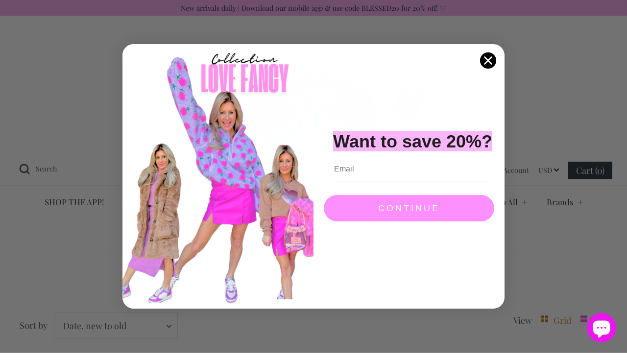

--- FILE ---
content_type: text/css
request_url: https://thesistersboutiquetx.com/cdn/shop/t/4/assets/font2.css?v=91861339576105162661579080619
body_size: -620
content:

@font-face {
  font-family: 'BudmoJiggler-Regular';
  src: url('BudmoJiggler-Regular.eot?#iefix') format('embedded-opentype'),  url('BudmoJiggler-Regular.woff') format('woff'), url('BudmoJiggler-Regular.ttf')  format('truetype'), url('BudmoJiggler-Regular.svg#BudmoJiggler-Regular') format('svg');
  font-weight: normal;
  font-style: normal;
}


--- FILE ---
content_type: text/plain;charset=UTF-8, text/javascript
request_url: https://app.accessibilityspark.com/sessions?shop=thesistersboutique.myshopify.com
body_size: -78
content:
// 1769509382949 | thesistersboutique.myshopify.com | null | undefined